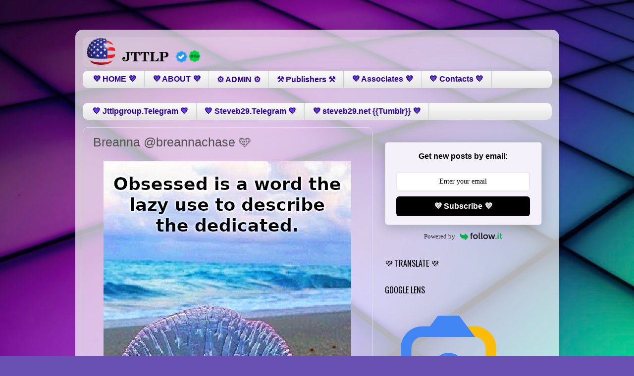

--- FILE ---
content_type: text/html; charset=UTF-8
request_url: https://www.jttlp.com/2022/12/blog-post_559.html
body_size: 11310
content:
<!DOCTYPE html>
<html class='v2' dir='ltr' lang='en'>
<head>
<link href='https://www.blogger.com/static/v1/widgets/335934321-css_bundle_v2.css' rel='stylesheet' type='text/css'/>
<meta content='width=1100' name='viewport'/>
<meta content='text/html; charset=UTF-8' http-equiv='Content-Type'/>
<meta content='blogger' name='generator'/>
<link href='https://www.jttlp.com/favicon.ico' rel='icon' type='image/x-icon'/>
<link href='https://www.jttlp.com/2022/12/blog-post_559.html' rel='canonical'/>
<link rel="alternate" type="application/atom+xml" title="&#9851;&#65039; JTTLP &#9851;&#65039; - Atom" href="https://www.jttlp.com/feeds/posts/default" />
<link rel="alternate" type="application/rss+xml" title="&#9851;&#65039; JTTLP &#9851;&#65039; - RSS" href="https://www.jttlp.com/feeds/posts/default?alt=rss" />
<link rel="service.post" type="application/atom+xml" title="&#9851;&#65039; JTTLP &#9851;&#65039; - Atom" href="https://www.blogger.com/feeds/5640932954112095970/posts/default" />

<link rel="alternate" type="application/atom+xml" title="&#9851;&#65039; JTTLP &#9851;&#65039; - Atom" href="https://www.jttlp.com/feeds/5467520503642647140/comments/default" />
<!--Can't find substitution for tag [blog.ieCssRetrofitLinks]-->
<link href='https://blogger.googleusercontent.com/img/a/AVvXsEi5lkkRNgSNSjuOx-yxWuny72zMYCD-G7egaYVBT5QJXYJlk2TSq6WXf-zv7dfqf5tpDDG-9tlQM7KF2N-ppFkpeYEjUdfenCpqGlNRTvBp33GZNsi-pEqndnH5AnJ47YYbn8R10kul1p3XqAMv2ztTi5bXs5Ng4s8AdolLM43IzXYSSZJBXwQWIMWjiEWy=s16000' rel='image_src'/>
<meta content='https://www.jttlp.com/2022/12/blog-post_559.html' property='og:url'/>
<meta content='Breanna @breannachase 🩵' property='og:title'/>
<meta content=' ' property='og:description'/>
<meta content='https://blogger.googleusercontent.com/img/a/AVvXsEi5lkkRNgSNSjuOx-yxWuny72zMYCD-G7egaYVBT5QJXYJlk2TSq6WXf-zv7dfqf5tpDDG-9tlQM7KF2N-ppFkpeYEjUdfenCpqGlNRTvBp33GZNsi-pEqndnH5AnJ47YYbn8R10kul1p3XqAMv2ztTi5bXs5Ng4s8AdolLM43IzXYSSZJBXwQWIMWjiEWy=w1200-h630-p-k-no-nu' property='og:image'/>
<title>&#9851;&#65039; JTTLP &#9851;&#65039;: Breanna @breannachase 🩵</title>
<style type='text/css'>@font-face{font-family:'Oswald';font-style:normal;font-weight:400;font-display:swap;src:url(//fonts.gstatic.com/s/oswald/v57/TK3_WkUHHAIjg75cFRf3bXL8LICs1_FvsUtiZSSUhiCXABTV.woff2)format('woff2');unicode-range:U+0460-052F,U+1C80-1C8A,U+20B4,U+2DE0-2DFF,U+A640-A69F,U+FE2E-FE2F;}@font-face{font-family:'Oswald';font-style:normal;font-weight:400;font-display:swap;src:url(//fonts.gstatic.com/s/oswald/v57/TK3_WkUHHAIjg75cFRf3bXL8LICs1_FvsUJiZSSUhiCXABTV.woff2)format('woff2');unicode-range:U+0301,U+0400-045F,U+0490-0491,U+04B0-04B1,U+2116;}@font-face{font-family:'Oswald';font-style:normal;font-weight:400;font-display:swap;src:url(//fonts.gstatic.com/s/oswald/v57/TK3_WkUHHAIjg75cFRf3bXL8LICs1_FvsUliZSSUhiCXABTV.woff2)format('woff2');unicode-range:U+0102-0103,U+0110-0111,U+0128-0129,U+0168-0169,U+01A0-01A1,U+01AF-01B0,U+0300-0301,U+0303-0304,U+0308-0309,U+0323,U+0329,U+1EA0-1EF9,U+20AB;}@font-face{font-family:'Oswald';font-style:normal;font-weight:400;font-display:swap;src:url(//fonts.gstatic.com/s/oswald/v57/TK3_WkUHHAIjg75cFRf3bXL8LICs1_FvsUhiZSSUhiCXABTV.woff2)format('woff2');unicode-range:U+0100-02BA,U+02BD-02C5,U+02C7-02CC,U+02CE-02D7,U+02DD-02FF,U+0304,U+0308,U+0329,U+1D00-1DBF,U+1E00-1E9F,U+1EF2-1EFF,U+2020,U+20A0-20AB,U+20AD-20C0,U+2113,U+2C60-2C7F,U+A720-A7FF;}@font-face{font-family:'Oswald';font-style:normal;font-weight:400;font-display:swap;src:url(//fonts.gstatic.com/s/oswald/v57/TK3_WkUHHAIjg75cFRf3bXL8LICs1_FvsUZiZSSUhiCXAA.woff2)format('woff2');unicode-range:U+0000-00FF,U+0131,U+0152-0153,U+02BB-02BC,U+02C6,U+02DA,U+02DC,U+0304,U+0308,U+0329,U+2000-206F,U+20AC,U+2122,U+2191,U+2193,U+2212,U+2215,U+FEFF,U+FFFD;}</style>
<style id='page-skin-1' type='text/css'><!--
/*-----------------------------------------------
Blogger Template Style
Name:     Picture Window
Designer: Blogger
URL:      www.blogger.com
----------------------------------------------- */
/* Content
----------------------------------------------- */
body {
font: normal normal 18px Arial, Tahoma, Helvetica, FreeSans, sans-serif;
color: #505050;
background: #6951b3 url(https://themes.googleusercontent.com/image?id=1BiwbBGBzFRCdQNRu7DQafNKBMwYGKATAsa2y6lsE73QKHNDKCrd5hX9dYpMkWFR6G_PG) no-repeat fixed top center /* Credit: tomograf (http://www.istockphoto.com/portfolio/tomograf?platform=blogger) */;
}
html body .region-inner {
min-width: 0;
max-width: 100%;
width: auto;
}
.content-outer {
font-size: 90%;
}
a:link {
text-decoration:none;
color: #3b14b3;
}
a:visited {
text-decoration:none;
color: #2c00a7;
}
a:hover {
text-decoration:underline;
color: #6212dd;
}
.content-outer {
background: transparent url(https://resources.blogblog.com/blogblog/data/1kt/transparent/white80.png) repeat scroll top left;
-moz-border-radius: 15px;
-webkit-border-radius: 15px;
-goog-ms-border-radius: 15px;
border-radius: 15px;
-moz-box-shadow: 0 0 3px rgba(0, 0, 0, .15);
-webkit-box-shadow: 0 0 3px rgba(0, 0, 0, .15);
-goog-ms-box-shadow: 0 0 3px rgba(0, 0, 0, .15);
box-shadow: 0 0 3px rgba(0, 0, 0, .15);
margin: 30px auto;
}
.content-inner {
padding: 15px;
}
/* Header
----------------------------------------------- */
.header-outer {
background: transparent url(https://resources.blogblog.com/blogblog/data/1kt/transparent/header_gradient_shade.png) repeat-x scroll top left;
_background-image: none;
color: #ffffff;
-moz-border-radius: 10px;
-webkit-border-radius: 10px;
-goog-ms-border-radius: 10px;
border-radius: 10px;
}
.Header img, .Header #header-inner {
-moz-border-radius: 10px;
-webkit-border-radius: 10px;
-goog-ms-border-radius: 10px;
border-radius: 10px;
}
.header-inner .Header .titlewrapper,
.header-inner .Header .descriptionwrapper {
padding-left: 30px;
padding-right: 30px;
}
.Header h1 {
font: normal normal 36px Arial, Tahoma, Helvetica, FreeSans, sans-serif;
text-shadow: 1px 1px 3px rgba(0, 0, 0, 0.3);
}
.Header h1 a {
color: #ffffff;
}
.Header .description {
font-size: 130%;
}
/* Tabs
----------------------------------------------- */
.tabs-inner {
margin: .5em 0 0;
padding: 0;
}
.tabs-inner .section {
margin: 0;
}
.tabs-inner .widget ul {
padding: 0;
background: #f7f7f7 url(https://resources.blogblog.com/blogblog/data/1kt/transparent/tabs_gradient_shade.png) repeat scroll bottom;
-moz-border-radius: 10px;
-webkit-border-radius: 10px;
-goog-ms-border-radius: 10px;
border-radius: 10px;
}
.tabs-inner .widget li {
border: none;
}
.tabs-inner .widget li a {
display: inline-block;
padding: .5em 1em;
margin-right: 0;
color: #2c00a7;
font: normal bold 16px Arial, Tahoma, Helvetica, FreeSans, sans-serif;
-moz-border-radius: 0 0 0 0;
-webkit-border-top-left-radius: 0;
-webkit-border-top-right-radius: 0;
-goog-ms-border-radius: 0 0 0 0;
border-radius: 0 0 0 0;
background: transparent none no-repeat scroll top left;
border-right: 1px solid #cfcfcf;
}
.tabs-inner .widget li:first-child a {
padding-left: 1.25em;
-moz-border-radius-topleft: 10px;
-moz-border-radius-bottomleft: 10px;
-webkit-border-top-left-radius: 10px;
-webkit-border-bottom-left-radius: 10px;
-goog-ms-border-top-left-radius: 10px;
-goog-ms-border-bottom-left-radius: 10px;
border-top-left-radius: 10px;
border-bottom-left-radius: 10px;
}
.tabs-inner .widget li.selected a,
.tabs-inner .widget li a:hover {
position: relative;
z-index: 1;
background: #ffffff url(https://resources.blogblog.com/blogblog/data/1kt/transparent/tabs_gradient_shade.png) repeat scroll bottom;
color: #000000;
-moz-box-shadow: 0 0 0 rgba(0, 0, 0, .15);
-webkit-box-shadow: 0 0 0 rgba(0, 0, 0, .15);
-goog-ms-box-shadow: 0 0 0 rgba(0, 0, 0, .15);
box-shadow: 0 0 0 rgba(0, 0, 0, .15);
}
/* Headings
----------------------------------------------- */
h2 {
font: normal normal 100% Oswald;
text-transform: uppercase;
color: #000000;
margin: .5em 0;
}
/* Main
----------------------------------------------- */
.main-outer {
background: transparent none repeat scroll top center;
-moz-border-radius: 0 0 0 0;
-webkit-border-top-left-radius: 0;
-webkit-border-top-right-radius: 0;
-webkit-border-bottom-left-radius: 0;
-webkit-border-bottom-right-radius: 0;
-goog-ms-border-radius: 0 0 0 0;
border-radius: 0 0 0 0;
-moz-box-shadow: 0 0 0 rgba(0, 0, 0, .15);
-webkit-box-shadow: 0 0 0 rgba(0, 0, 0, .15);
-goog-ms-box-shadow: 0 0 0 rgba(0, 0, 0, .15);
box-shadow: 0 0 0 rgba(0, 0, 0, .15);
}
.main-inner {
padding: 15px 5px 20px;
}
.main-inner .column-center-inner {
padding: 0 0;
}
.main-inner .column-left-inner {
padding-left: 0;
}
.main-inner .column-right-inner {
padding-right: 0;
}
/* Posts
----------------------------------------------- */
h3.post-title {
margin: 0;
font: normal normal 25px Arial, Tahoma, Helvetica, FreeSans, sans-serif;
}
.comments h4 {
margin: 1em 0 0;
font: normal normal 25px Arial, Tahoma, Helvetica, FreeSans, sans-serif;
}
.date-header span {
color: #505050;
}
.post-outer {
background-color: transparent;
border: solid 1px #dfdfdf;
-moz-border-radius: 10px;
-webkit-border-radius: 10px;
border-radius: 10px;
-goog-ms-border-radius: 10px;
padding: 15px 20px;
margin: 0 -20px 20px;
}
.post-body {
line-height: 1.4;
font-size: 110%;
position: relative;
}
.post-header {
margin: 0 0 1.5em;
color: #9e9e9e;
line-height: 1.6;
}
.post-footer {
margin: .5em 0 0;
color: #9e9e9e;
line-height: 1.6;
}
#blog-pager {
font-size: 140%
}
#comments .comment-author {
padding-top: 1.5em;
border-top: dashed 1px #ccc;
border-top: dashed 1px rgba(128, 128, 128, .5);
background-position: 0 1.5em;
}
#comments .comment-author:first-child {
padding-top: 0;
border-top: none;
}
.avatar-image-container {
margin: .2em 0 0;
}
/* Comments
----------------------------------------------- */
.comments .comments-content .icon.blog-author {
background-repeat: no-repeat;
background-image: url([data-uri]);
}
.comments .comments-content .loadmore a {
border-top: 1px solid #6212dd;
border-bottom: 1px solid #6212dd;
}
.comments .continue {
border-top: 2px solid #6212dd;
}
/* Widgets
----------------------------------------------- */
.widget ul, .widget #ArchiveList ul.flat {
padding: 0;
list-style: none;
}
.widget ul li, .widget #ArchiveList ul.flat li {
border-top: dashed 1px #ccc;
border-top: dashed 1px rgba(128, 128, 128, .5);
}
.widget ul li:first-child, .widget #ArchiveList ul.flat li:first-child {
border-top: none;
}
.widget .post-body ul {
list-style: disc;
}
.widget .post-body ul li {
border: none;
}
/* Footer
----------------------------------------------- */
.footer-outer {
color:transparent;
background: transparent url(https://resources.blogblog.com/blogblog/data/1kt/transparent/black50.png) repeat scroll top left;
-moz-border-radius: 10px 10px 10px 10px;
-webkit-border-top-left-radius: 10px;
-webkit-border-top-right-radius: 10px;
-webkit-border-bottom-left-radius: 10px;
-webkit-border-bottom-right-radius: 10px;
-goog-ms-border-radius: 10px 10px 10px 10px;
border-radius: 10px 10px 10px 10px;
-moz-box-shadow: 0 0 0 rgba(0, 0, 0, .15);
-webkit-box-shadow: 0 0 0 rgba(0, 0, 0, .15);
-goog-ms-box-shadow: 0 0 0 rgba(0, 0, 0, .15);
box-shadow: 0 0 0 rgba(0, 0, 0, .15);
}
.footer-inner {
padding: 10px 5px 20px;
}
.footer-outer a {
color: transparent;
}
.footer-outer a:visited {
color: transparent;
}
.footer-outer a:hover {
color: transparent;
}
.footer-outer .widget h2 {
color: transparent;
}
/* Mobile
----------------------------------------------- */
html body.mobile {
height: auto;
}
html body.mobile {
min-height: 480px;
background-size: 100% auto;
}
.mobile .body-fauxcolumn-outer {
background: transparent none repeat scroll top left;
}
html .mobile .mobile-date-outer, html .mobile .blog-pager {
border-bottom: none;
background: transparent none repeat scroll top center;
margin-bottom: 10px;
}
.mobile .date-outer {
background: transparent none repeat scroll top center;
}
.mobile .header-outer, .mobile .main-outer,
.mobile .post-outer, .mobile .footer-outer {
-moz-border-radius: 0;
-webkit-border-radius: 0;
-goog-ms-border-radius: 0;
border-radius: 0;
}
.mobile .content-outer,
.mobile .main-outer,
.mobile .post-outer {
background: inherit;
border: none;
}
.mobile .content-outer {
font-size: 100%;
}
.mobile-link-button {
background-color: #3b14b3;
}
.mobile-link-button a:link, .mobile-link-button a:visited {
color: transparent;
}
.mobile-index-contents {
color: #505050;
}
.mobile .tabs-inner .PageList .widget-content {
background: #ffffff url(https://resources.blogblog.com/blogblog/data/1kt/transparent/tabs_gradient_shade.png) repeat scroll bottom;
color: #000000;
}
.mobile .tabs-inner .PageList .widget-content .pagelist-arrow {
border-left: 1px solid #cfcfcf;
}

--></style>
<style id='template-skin-1' type='text/css'><!--
body {
min-width: 977px;
}
.content-outer, .content-fauxcolumn-outer, .region-inner {
min-width: 977px;
max-width: 977px;
_width: 977px;
}
.main-inner .columns {
padding-left: 0px;
padding-right: 362px;
}
.main-inner .fauxcolumn-center-outer {
left: 0px;
right: 362px;
/* IE6 does not respect left and right together */
_width: expression(this.parentNode.offsetWidth -
parseInt("0px") -
parseInt("362px") + 'px');
}
.main-inner .fauxcolumn-left-outer {
width: 0px;
}
.main-inner .fauxcolumn-right-outer {
width: 362px;
}
.main-inner .column-left-outer {
width: 0px;
right: 100%;
margin-left: -0px;
}
.main-inner .column-right-outer {
width: 362px;
margin-right: -362px;
}
#layout {
min-width: 0;
}
#layout .content-outer {
min-width: 0;
width: 800px;
}
#layout .region-inner {
min-width: 0;
width: auto;
}
body#layout div.add_widget {
padding: 8px;
}
body#layout div.add_widget a {
margin-left: 32px;
}
--></style>
<style>
    body {background-image:url(https\:\/\/themes.googleusercontent.com\/image?id=1BiwbBGBzFRCdQNRu7DQafNKBMwYGKATAsa2y6lsE73QKHNDKCrd5hX9dYpMkWFR6G_PG);}
    
@media (max-width: 200px) { body {background-image:url(https\:\/\/themes.googleusercontent.com\/image?id=1BiwbBGBzFRCdQNRu7DQafNKBMwYGKATAsa2y6lsE73QKHNDKCrd5hX9dYpMkWFR6G_PG&options=w200);}}
@media (max-width: 400px) and (min-width: 201px) { body {background-image:url(https\:\/\/themes.googleusercontent.com\/image?id=1BiwbBGBzFRCdQNRu7DQafNKBMwYGKATAsa2y6lsE73QKHNDKCrd5hX9dYpMkWFR6G_PG&options=w400);}}
@media (max-width: 800px) and (min-width: 401px) { body {background-image:url(https\:\/\/themes.googleusercontent.com\/image?id=1BiwbBGBzFRCdQNRu7DQafNKBMwYGKATAsa2y6lsE73QKHNDKCrd5hX9dYpMkWFR6G_PG&options=w800);}}
@media (max-width: 1200px) and (min-width: 801px) { body {background-image:url(https\:\/\/themes.googleusercontent.com\/image?id=1BiwbBGBzFRCdQNRu7DQafNKBMwYGKATAsa2y6lsE73QKHNDKCrd5hX9dYpMkWFR6G_PG&options=w1200);}}
/* Last tag covers anything over one higher than the previous max-size cap. */
@media (min-width: 1201px) { body {background-image:url(https\:\/\/themes.googleusercontent.com\/image?id=1BiwbBGBzFRCdQNRu7DQafNKBMwYGKATAsa2y6lsE73QKHNDKCrd5hX9dYpMkWFR6G_PG&options=w1600);}}
  </style>
<link href='https://www.blogger.com/dyn-css/authorization.css?targetBlogID=5640932954112095970&amp;zx=07fffb29-995c-4ae9-92a1-4f6debc78ceb' media='none' onload='if(media!=&#39;all&#39;)media=&#39;all&#39;' rel='stylesheet'/><noscript><link href='https://www.blogger.com/dyn-css/authorization.css?targetBlogID=5640932954112095970&amp;zx=07fffb29-995c-4ae9-92a1-4f6debc78ceb' rel='stylesheet'/></noscript>
<meta name='google-adsense-platform-account' content='ca-host-pub-1556223355139109'/>
<meta name='google-adsense-platform-domain' content='blogspot.com'/>

<link rel="stylesheet" href="https://fonts.googleapis.com/css2?display=swap&family=Noto+Sans+TC&family=Archivo+Black"></head>
<body class='loading variant-shade'>
<div class='navbar no-items section' id='navbar' name='Navbar'>
</div>
<div class='body-fauxcolumns'>
<div class='fauxcolumn-outer body-fauxcolumn-outer'>
<div class='cap-top'>
<div class='cap-left'></div>
<div class='cap-right'></div>
</div>
<div class='fauxborder-left'>
<div class='fauxborder-right'></div>
<div class='fauxcolumn-inner'>
</div>
</div>
<div class='cap-bottom'>
<div class='cap-left'></div>
<div class='cap-right'></div>
</div>
</div>
</div>
<div class='content'>
<div class='content-fauxcolumns'>
<div class='fauxcolumn-outer content-fauxcolumn-outer'>
<div class='cap-top'>
<div class='cap-left'></div>
<div class='cap-right'></div>
</div>
<div class='fauxborder-left'>
<div class='fauxborder-right'></div>
<div class='fauxcolumn-inner'>
</div>
</div>
<div class='cap-bottom'>
<div class='cap-left'></div>
<div class='cap-right'></div>
</div>
</div>
</div>
<div class='content-outer'>
<div class='content-cap-top cap-top'>
<div class='cap-left'></div>
<div class='cap-right'></div>
</div>
<div class='fauxborder-left content-fauxborder-left'>
<div class='fauxborder-right content-fauxborder-right'></div>
<div class='content-inner'>
<header>
<div class='header-outer'>
<div class='header-cap-top cap-top'>
<div class='cap-left'></div>
<div class='cap-right'></div>
</div>
<div class='fauxborder-left header-fauxborder-left'>
<div class='fauxborder-right header-fauxborder-right'></div>
<div class='region-inner header-inner'>
<div class='header section' id='header' name='Header'><div class='widget Header' data-version='1' id='Header1'>
<div id='header-inner'>
<a href='https://www.jttlp.com/' style='display: block'>
<img alt='♻️ JTTLP ♻️' height='60px; ' id='Header1_headerimg' src='https://blogger.googleusercontent.com/img/a/AVvXsEixPvZxM-y-XP0csFRWYxvMQ_l2IBIopLKNm7Y-DMS0SX1PxeXZIp-XiLzWOsCjDFEjgYaWzwWXu1JKNr6Ph7cl-gRU2UEb7ZwM3AmIxQu2kMQn6BRbTR62fXm6EcsKcjwD5Hye6TQ7wOAwPHMGR0biHA-X82uqL61f1hLK2K6Lv_64-SfPpcNEo7j-MF7p=s250' style='display: block' width='250px; '/>
</a>
</div>
</div></div>
</div>
</div>
<div class='header-cap-bottom cap-bottom'>
<div class='cap-left'></div>
<div class='cap-right'></div>
</div>
</div>
</header>
<div class='tabs-outer'>
<div class='tabs-cap-top cap-top'>
<div class='cap-left'></div>
<div class='cap-right'></div>
</div>
<div class='fauxborder-left tabs-fauxborder-left'>
<div class='fauxborder-right tabs-fauxborder-right'></div>
<div class='region-inner tabs-inner'>
<div class='tabs section' id='crosscol' name='Cross-Column'><div class='widget LinkList' data-version='1' id='LinkList72'>
<h2>Link List</h2>
<div class='widget-content'>
<ul>
<li><a href='/'>💜 HOME 💜</a></li>
<li><a href='https://www.jttlp.com/p/blog-page.html'>💜 ABOUT 💜</a></li>
<li><a href='https://www.jttlp.com/p/admin.html'>&#9881;&#65039; ADMIN &#9881;&#65039;</a></li>
<li><a href='https://www.jttlp.com/p/publishers.html'>&#9874;&#65039; Publishers &#9874;&#65039;</a></li>
<li><a href='https://www.jttlp.com/p/associates.html'>💜 Associates 💜</a></li>
<li><a href='https://www.jttlp.com/p/contacts.html'>💙 Contacts 💙</a></li>
</ul>
<div class='clear'></div>
</div>
</div></div>
<div class='tabs section' id='crosscol-overflow' name='Cross-Column 2'><div class='widget LinkList' data-version='1' id='LinkList74'>
<h2>Link List</h2>
<div class='widget-content'>
<ul>
<li><a href='https://t.me/s/jttlpgroup'>💙 Jttlpgroup.Telegram 💙</a></li>
<li><a href='https://t.me/s/steveb_29'>💙 Steveb29.Telegram 💙</a></li>
<li><a href='https://steveb29.net/'> 💜 steveb29.net {{Tumblr}}  💜</a></li>
</ul>
<div class='clear'></div>
</div>
</div></div>
</div>
</div>
<div class='tabs-cap-bottom cap-bottom'>
<div class='cap-left'></div>
<div class='cap-right'></div>
</div>
</div>
<div class='main-outer'>
<div class='main-cap-top cap-top'>
<div class='cap-left'></div>
<div class='cap-right'></div>
</div>
<div class='fauxborder-left main-fauxborder-left'>
<div class='fauxborder-right main-fauxborder-right'></div>
<div class='region-inner main-inner'>
<div class='columns fauxcolumns'>
<div class='fauxcolumn-outer fauxcolumn-center-outer'>
<div class='cap-top'>
<div class='cap-left'></div>
<div class='cap-right'></div>
</div>
<div class='fauxborder-left'>
<div class='fauxborder-right'></div>
<div class='fauxcolumn-inner'>
</div>
</div>
<div class='cap-bottom'>
<div class='cap-left'></div>
<div class='cap-right'></div>
</div>
</div>
<div class='fauxcolumn-outer fauxcolumn-left-outer'>
<div class='cap-top'>
<div class='cap-left'></div>
<div class='cap-right'></div>
</div>
<div class='fauxborder-left'>
<div class='fauxborder-right'></div>
<div class='fauxcolumn-inner'>
</div>
</div>
<div class='cap-bottom'>
<div class='cap-left'></div>
<div class='cap-right'></div>
</div>
</div>
<div class='fauxcolumn-outer fauxcolumn-right-outer'>
<div class='cap-top'>
<div class='cap-left'></div>
<div class='cap-right'></div>
</div>
<div class='fauxborder-left'>
<div class='fauxborder-right'></div>
<div class='fauxcolumn-inner'>
</div>
</div>
<div class='cap-bottom'>
<div class='cap-left'></div>
<div class='cap-right'></div>
</div>
</div>
<!-- corrects IE6 width calculation -->
<div class='columns-inner'>
<div class='column-center-outer'>
<div class='column-center-inner'>
<div class='main section' id='main' name='Main'><div class='widget Blog' data-version='1' id='Blog1'>
<div class='blog-posts hfeed'>

          <div class="date-outer">
        

          <div class="date-posts">
        
<div class='post-outer'>
<div class='post hentry uncustomized-post-template' itemprop='blogPost' itemscope='itemscope' itemtype='http://schema.org/BlogPosting'>
<meta content='https://blogger.googleusercontent.com/img/a/AVvXsEi5lkkRNgSNSjuOx-yxWuny72zMYCD-G7egaYVBT5QJXYJlk2TSq6WXf-zv7dfqf5tpDDG-9tlQM7KF2N-ppFkpeYEjUdfenCpqGlNRTvBp33GZNsi-pEqndnH5AnJ47YYbn8R10kul1p3XqAMv2ztTi5bXs5Ng4s8AdolLM43IzXYSSZJBXwQWIMWjiEWy=s16000' itemprop='image_url'/>
<meta content='5640932954112095970' itemprop='blogId'/>
<meta content='5467520503642647140' itemprop='postId'/>
<a name='5467520503642647140'></a>
<h3 class='post-title entry-title' itemprop='name'>
Breanna @breannachase 🩵
</h3>
<div class='post-header'>
<div class='post-header-line-1'></div>
</div>
<div class='post-body entry-content' id='post-body-5467520503642647140' itemprop='description articleBody'>
<p style="text-align: center;"></p><div class="separator" style="clear: both; text-align: center;"><div class="separator" style="clear: both; text-align: center;"><a href="https://blogger.googleusercontent.com/img/a/AVvXsEi5lkkRNgSNSjuOx-yxWuny72zMYCD-G7egaYVBT5QJXYJlk2TSq6WXf-zv7dfqf5tpDDG-9tlQM7KF2N-ppFkpeYEjUdfenCpqGlNRTvBp33GZNsi-pEqndnH5AnJ47YYbn8R10kul1p3XqAMv2ztTi5bXs5Ng4s8AdolLM43IzXYSSZJBXwQWIMWjiEWy" style="margin-left: 1em; margin-right: 1em;"><img alt="" data-original-height="650" data-original-width="500" src="https://blogger.googleusercontent.com/img/a/AVvXsEi5lkkRNgSNSjuOx-yxWuny72zMYCD-G7egaYVBT5QJXYJlk2TSq6WXf-zv7dfqf5tpDDG-9tlQM7KF2N-ppFkpeYEjUdfenCpqGlNRTvBp33GZNsi-pEqndnH5AnJ47YYbn8R10kul1p3XqAMv2ztTi5bXs5Ng4s8AdolLM43IzXYSSZJBXwQWIMWjiEWy=s16000" /></a></div><div class="separator" style="clear: both; text-align: center;"><div class="separator" style="clear: both; text-align: center;"><a href="https://blogger.googleusercontent.com/img/a/AVvXsEhIByO7ciq65voGAbrGUAsAyG0wJ0HmAJ6dKdq8aQZBG7wSaJICr0o8pcBg9mPZWRoYbPYnA5LbDxNvzMm1tYDLo11BbgK3cd2WrqsPzB4jI_37Rs3ndAg3fNOCE1YHBTr1FXP_ObGtDAu6xcfPbxpeImHbLLL6-VNYtc1Y66rn0s3Ym-UolTN2lYswFloy" style="margin-left: 1em; margin-right: 1em;"><img alt="" data-original-height="115" data-original-width="327" height="113" src="https://blogger.googleusercontent.com/img/a/AVvXsEhIByO7ciq65voGAbrGUAsAyG0wJ0HmAJ6dKdq8aQZBG7wSaJICr0o8pcBg9mPZWRoYbPYnA5LbDxNvzMm1tYDLo11BbgK3cd2WrqsPzB4jI_37Rs3ndAg3fNOCE1YHBTr1FXP_ObGtDAu6xcfPbxpeImHbLLL6-VNYtc1Y66rn0s3Ym-UolTN2lYswFloy" width="320" /></a></div><br /><br /></div><br /><br /></div><div class="separator" style="clear: both; text-align: center;"><br /></div>&nbsp;<p></p>
<div style='clear: both;'></div>
</div>
<div class='post-footer'>
<div class='post-footer-line post-footer-line-1'>
<span class='post-author vcard'>
</span>
<span class='post-timestamp'>
Posted
<meta content='https://www.jttlp.com/2022/12/blog-post_559.html' itemprop='url'/>
<a class='timestamp-link' href='https://www.jttlp.com/2022/12/blog-post_559.html' rel='bookmark' title='permanent link'><abbr class='published' itemprop='datePublished' title='2026-01-20T00:00:00-05:00'>Tuesday, January 20, 2026</abbr></a>
</span>
<span class='post-comment-link'>
</span>
<span class='post-icons'>
</span>
<div class='post-share-buttons goog-inline-block'>
</div>
</div>
<div class='post-footer-line post-footer-line-2'>
<span class='post-labels'>
</span>
</div>
<div class='post-footer-line post-footer-line-3'>
<span class='post-location'>
</span>
</div>
</div>
</div>
<div class='comments' id='comments'>
<a name='comments'></a>
</div>
</div>

        </div></div>
      
</div>
<div class='blog-pager' id='blog-pager'>
<span id='blog-pager-newer-link'>
<a class='blog-pager-newer-link' href='https://www.jttlp.com/2026/01/calla-callathrew_0177211060.html' id='Blog1_blog-pager-newer-link' title='Newer Post'>Newer Post</a>
</span>
<span id='blog-pager-older-link'>
<a class='blog-pager-older-link' href='https://www.jttlp.com/2022/12/blog-post_384.html' id='Blog1_blog-pager-older-link' title='Older Post'>Older Post</a>
</span>
<a class='home-link' href='https://www.jttlp.com/'>Home</a>
</div>
<div class='clear'></div>
<div class='post-feeds'>
</div>
</div></div>
</div>
</div>
<div class='column-left-outer'>
<div class='column-left-inner'>
<aside>
</aside>
</div>
</div>
<div class='column-right-outer'>
<div class='column-right-inner'>
<aside>
<div class='sidebar section' id='sidebar-right-1'><div class='widget HTML' data-version='1' id='HTML3'>
<div class='widget-content'>
<style>
    .followit--follow-form-container[attr-a][attr-b][attr-c][attr-d][attr-e][attr-f] .form-preview {
  display: flex !important;
  flex-direction: column !important;
  justify-content: center !important;
  margin-top: 30px !important;
  padding: clamp(17px, 5%, 40px) clamp(17px, 7%, 50px) !important;
  max-width: none !important;
  border-radius: 6px !important;
  box-shadow: 0 5px 25px rgba(34, 60, 47, 0.25) !important;
}
.followit--follow-form-container[attr-a][attr-b][attr-c][attr-d][attr-e][attr-f] .form-preview,
.followit--follow-form-container[attr-a][attr-b][attr-c][attr-d][attr-e][attr-f] .form-preview *{
  box-sizing: border-box !important;
}
.followit--follow-form-container[attr-a][attr-b][attr-c][attr-d][attr-e][attr-f] .form-preview .preview-heading {
  width: 100% !important;
}
.followit--follow-form-container[attr-a][attr-b][attr-c][attr-d][attr-e][attr-f] .form-preview .preview-heading h5{
  margin-top: 0 !important;
  margin-bottom: 0 !important;
}
.followit--follow-form-container[attr-a][attr-b][attr-c][attr-d][attr-e][attr-f] .form-preview .preview-input-field {
  margin-top: 20px !important;
  width: 100% !important;
}
.followit--follow-form-container[attr-a][attr-b][attr-c][attr-d][attr-e][attr-f] .form-preview .preview-input-field input {
  width: 100% !important;
  height: 40px !important;
  border-radius: 6px !important;
  border: 2px solid #e9e8e8 !important;
  background-color: #fff;
  outline: none !important;
}
.followit--follow-form-container[attr-a][attr-b][attr-c][attr-d][attr-e][attr-f] .form-preview .preview-input-field input {
  color: #000000 !important;
  font-family: "Montserrat" !important;
  font-size: 14px;
  font-weight: 400;
  line-height: 20px;
  text-align: center;
}
.followit--follow-form-container[attr-a][attr-b][attr-c][attr-d][attr-e][attr-f] .form-preview .preview-input-field input::placeholder {
  color: #000000 !important;
  opacity: 1 !important;
}

.followit--follow-form-container[attr-a][attr-b][attr-c][attr-d][attr-e][attr-f] .form-preview .preview-input-field input:-ms-input-placeholder {
  color: #000000 !important;
}

.followit--follow-form-container[attr-a][attr-b][attr-c][attr-d][attr-e][attr-f] .form-preview .preview-input-field input::-ms-input-placeholder {
  color: #000000 !important;
}
.followit--follow-form-container[attr-a][attr-b][attr-c][attr-d][attr-e][attr-f] .form-preview .preview-submit-button {
  margin-top: 10px !important;
  width: 100% !important;
}
.followit--follow-form-container[attr-a][attr-b][attr-c][attr-d][attr-e][attr-f] .form-preview .preview-submit-button button {
  width: 100% !important;
  height: 40px !important;
  border: 0 !important;
  border-radius: 6px !important;
  line-height: 0px !important;
}
.followit--follow-form-container[attr-a][attr-b][attr-c][attr-d][attr-e][attr-f] .form-preview .preview-submit-button button:hover {
  cursor: pointer !important;
}
.followit--follow-form-container[attr-a][attr-b][attr-c][attr-d][attr-e][attr-f] .powered-by-line {
  color: #231f20 !important;
  font-family: "Montserrat" !important;
  font-size: 13px !important;
  font-weight: 400 !important;
  line-height: 25px !important;
  text-align: center !important;
  text-decoration: none !important;
  display: flex !important;
  width: 100% !important;
  justify-content: center !important;
  align-items: center !important;
  margin-top: 10px !important;
}
.followit--follow-form-container[attr-a][attr-b][attr-c][attr-d][attr-e][attr-f] .powered-by-line img {
  margin-left: 10px !important;
  height: 1.13em !important;
  max-height: 1.13em !important;
}

  </style>
  <div class="followit--follow-form-container" attr-a attr-b attr-c attr-d attr-e attr-f>
    <form data-v-7a1c44d3="" action="https://api.follow.it/subscription-form/[base64]/8" method="post"><div data-v-7a1c44d3="" class="form-preview" style="background-color: rgb(245, 241, 250); position: relative; border-style: solid; border-width: 1px; border-color: rgb(204, 204, 204);"><div data-v-7a1c44d3="" class="preview-heading"><h5 data-v-7a1c44d3="" style="font-family: Arial; font-weight: bold; color: rgb(0, 0, 0); font-size: 16px; text-align: center; text-transform: none !important;">Get new posts by email:</h5></div><div data-v-7a1c44d3="" class="preview-input-field"><input data-v-7a1c44d3="" type="email" name="email" required="" placeholder="Enter your email" spellcheck="false" style="font-family: Arial; font-weight: normal; color: rgb(0, 0, 0); font-size: 14px; text-align: center; background-color: rgb(255, 255, 255); text-transform: none !important;" /></div><div data-v-7a1c44d3="" class="preview-submit-button"><button data-v-7a1c44d3="" type="submit" style="font-family: Arial; font-weight: bold; color: rgb(255, 255, 255); font-size: 16px; text-align: center; background-color: rgb(0, 0, 0); text-transform: none !important;">💜 Subscribe 💜</button></div></div></form><a href="https://follow.it" class="powered-by-line">Powered by <img src="https://follow.it/images/colored-logo.svg" alt="follow.it" height="17px"/></a>
  </div>
</div>
<div class='clear'></div>
</div><div class='widget Translate' data-version='1' id='Translate1'>
<h2 class='title'>💜 Translate 💜</h2>
<div id='google_translate_element'></div>
<script>
    function googleTranslateElementInit() {
      new google.translate.TranslateElement({
        pageLanguage: 'en',
        autoDisplay: 'true',
        layout: google.translate.TranslateElement.InlineLayout.VERTICAL
      }, 'google_translate_element');
    }
  </script>
<script src='//translate.google.com/translate_a/element.js?cb=googleTranslateElementInit'></script>
<div class='clear'></div>
</div><div class='widget Image' data-version='1' id='Image1'>
<h2>Google Lens</h2>
<div class='widget-content'>
<a href='https://lens.google/#cta-section'>
<img alt='Google Lens' height='257' id='Image1_img' src='https://blogger.googleusercontent.com/img/a/AVvXsEjGEjBPyytPTvjq-a7aQLoTc-A2zjove7YJqby_tBzLTpAS9NUXDsJB-gqNJF4SuJAOxeBO6iZShVb9GF3CNjjCLkAa4L8V42h-6PSYnNLtxRMcstBJ9fa4UVtCO46UpMYZBKbgmFO55ePVm1ggtHTErjS4oqsz5Aw6qyI4aADVFKO7e5aVEeDAmJZ-mJVi=s257' width='257'/>
</a>
<br/>
<span class='caption'>Use to Capture and translate text</span>
</div>
<div class='clear'></div>
</div><div class='widget LinkList' data-version='1' id='LinkList5'>
<h2>💜 News Feeders [Suggested] 💜</h2>
<div class='widget-content'>
<ul>
<li><a href='https://feedly.com'>Feedly</a></li>
<li><a href='https://www.inoreader.com/'>Inoreader</a></li>
</ul>
<div class='clear'></div>
</div>
</div><div class='widget PopularPosts' data-version='1' id='PopularPosts1'>
<h2>💜 Popular Posts 💜</h2>
<div class='widget-content popular-posts'>
<ul>
<li>
<div class='item-content'>
<div class='item-thumbnail'>
<a href='https://www.jttlp.com/2023/01/blog-post_296.html' target='_blank'>
<img alt='' border='0' src='https://blogger.googleusercontent.com/img/a/AVvXsEhhi3-iaskZaH9SuXE84ljgtNfdPNUfoMA9rHn6_PQotxi4_g9sjrFMpyGX2zH8x1AutHY1i7izh16mRoIx-DX63Oq-ku9ymEfP-e9ye8W643xq2yuCape80CYCKr7rW3ZVu85Lgvba3HyOlF9QTkNAdn36lYaVWJk-D1I1RZZ2zFj-M7xl3bAusx0GsCln=w72-h72-p-k-no-nu'/>
</a>
</div>
<div class='item-title'><a href='https://www.jttlp.com/2023/01/blog-post_296.html'>Chloe @chloepratt 🍷</a></div>
<div class='item-snippet'>&#160;</div>
</div>
<div style='clear: both;'></div>
</li>
<li>
<div class='item-content'>
<div class='item-thumbnail'>
<a href='https://www.jttlp.com/2023/01/blog-post_275.html' target='_blank'>
<img alt='' border='0' src='https://blogger.googleusercontent.com/img/a/AVvXsEhpGDH6FdiVzVZfL83G5ulVaMXE7MA3UNphabj-sOXlV2d0pb5uo1_o8_GjuuMtupJmu3MdAL49OYkMkNElJy6tpKFPY81r7GLe2qGtcZASl40yd0NSW95t6mUQKNYfRbDkCRQAWaDSGJi7bI7s3FGtLA-4wIoghVowEkjxkKgjt0I01k_xjYJG5uKo5Mk0=w72-h72-p-k-no-nu'/>
</a>
</div>
<div class='item-title'><a href='https://www.jttlp.com/2023/01/blog-post_275.html'>Dylan @thetripon 🐬</a></div>
<div class='item-snippet'>&#160;</div>
</div>
<div style='clear: both;'></div>
</li>
<li>
<div class='item-content'>
<div class='item-thumbnail'>
<a href='https://www.jttlp.com/2023/01/blog-post_657.html' target='_blank'>
<img alt='' border='0' src='https://blogger.googleusercontent.com/img/a/AVvXsEiA-yYwaHqZD45epjK8po8dQzrLdm9CBeyAiCvhJVWmbox98gwM6AwSZOkxUUCTdKTCwl22OUI4GO52rs5Ap5zzO3_N7qYHLwt15kiW2ViZuvY1MFTvJejDwj0EbyVqW3i5Z5iH9L14AbHfqx8k9mzaeWDUF0aNsR_Ujpu-oj8qT7w8bFTohf48NOixmx6n=w72-h72-p-k-no-nu'/>
</a>
</div>
<div class='item-title'><a href='https://www.jttlp.com/2023/01/blog-post_657.html'>Oliver @sizzlingtyranttraveler 🎸</a></div>
<div class='item-snippet'>&#160;</div>
</div>
<div style='clear: both;'></div>
</li>
<li>
<div class='item-content'>
<div class='item-thumbnail'>
<a href='https://www.jttlp.com/2023/10/671.html' target='_blank'>
<img alt='' border='0' src='https://blogger.googleusercontent.com/img/a/AVvXsEiO7wxxiY62vyGQVo_BpGEMKvYUVkH2uHeRvymRcPfAyxgg48tWHasTc4shNuE1ViTYY0IAg8IbDYddwvcADSSqipG3RpExq1Bjn_8vJnUv9_Dwa2cVsMQ9tsw2k8fw9dbkl-xcwaesxfVfMUssjGRgoqTWWo6U2NivR-uKcQHJ1G0v_5KXKOC3FIwqyCE=w72-h72-p-k-no-nu'/>
</a>
</div>
<div class='item-title'><a href='https://www.jttlp.com/2023/10/671.html'>Safe @safelthaven 🌻</a></div>
<div class='item-snippet'>&#160;</div>
</div>
<div style='clear: both;'></div>
</li>
<li>
<div class='item-content'>
<div class='item-thumbnail'>
<a href='https://www.jttlp.com/2025/12/adelina-foradelina_01580918567.html' target='_blank'>
<img alt='' border='0' src='https://blogger.googleusercontent.com/img/a/AVvXsEisBdmns_juSK3QA8RiBrIQK2DqCUATf52KhshYMkB5VxBKSZsd5OroRTR1VVkz17IPMvnbraCjfsKdU8EjeGCrQTBIJY-LKawEsJEHS_iMMqj54AqRYlPt5tBf5Yyak42uPxwBFH5BKqH6qHXBrFPF_P0ArO5gtxL5ezUO7xc2vT7R3gC2hzA6mMQ-=w72-h72-p-k-no-nu'/>
</a>
</div>
<div class='item-title'><a href='https://www.jttlp.com/2025/12/adelina-foradelina_01580918567.html'>Adelina @foradelina 🐬</a></div>
<div class='item-snippet'>&#160;</div>
</div>
<div style='clear: both;'></div>
</li>
</ul>
<div class='clear'></div>
</div>
</div><div class='widget Text' data-version='1' id='Text1'>
<h2 class='title'>👇👇steveb29.net 👇👇</h2>
<div class='widget-content'>
</div>
<div class='clear'></div>
</div><div class='widget HTML' data-version='1' id='HTML2'>
<div class='widget-content'>
<center><iframe src="https://steveb29.net/" style="border:0px #ffffff none;" name="myiFrame" scrolling="yes" frameborder="1" marginheight="0px" marginwidth="0px" height="4500px" width="300px" allowfullscreen></iframe></center>
</div>
<div class='clear'></div>
</div></div>
</aside>
</div>
</div>
</div>
<div style='clear: both'></div>
<!-- columns -->
</div>
<!-- main -->
</div>
</div>
<div class='main-cap-bottom cap-bottom'>
<div class='cap-left'></div>
<div class='cap-right'></div>
</div>
</div>
<footer>
<div class='footer-outer'>
<div class='footer-cap-top cap-top'>
<div class='cap-left'></div>
<div class='cap-right'></div>
</div>
<div class='fauxborder-left footer-fauxborder-left'>
<div class='fauxborder-right footer-fauxborder-right'></div>
<div class='region-inner footer-inner'>
<div class='foot no-items section' id='footer-1'></div>
<table border='0' cellpadding='0' cellspacing='0' class='section-columns columns-2'>
<tbody>
<tr>
<td class='first columns-cell'>
<div class='foot no-items section' id='footer-2-1'></div>
</td>
<td class='columns-cell'>
<div class='foot no-items section' id='footer-2-2'></div>
</td>
</tr>
</tbody>
</table>
<!-- outside of the include in order to lock Attribution widget -->
<div class='foot section' id='footer-3' name='Footer'><div class='widget Attribution' data-version='1' id='Attribution1'>
<div class='widget-content' style='text-align: center;'>
Picture Window theme. Theme images by <a href='http://www.istockphoto.com/portfolio/tomograf?platform=blogger' target='_blank'>tomograf</a>. Powered by <a href='https://www.blogger.com' target='_blank'>Blogger</a>.
</div>
<div class='clear'></div>
</div></div>
</div>
</div>
<div class='footer-cap-bottom cap-bottom'>
<div class='cap-left'></div>
<div class='cap-right'></div>
</div>
</div>
</footer>
<!-- content -->
</div>
</div>
<div class='content-cap-bottom cap-bottom'>
<div class='cap-left'></div>
<div class='cap-right'></div>
</div>
</div>
</div>
<script type='text/javascript'>
    window.setTimeout(function() {
        document.body.className = document.body.className.replace('loading', '');
      }, 10);
  </script>

<script type="text/javascript" src="https://www.blogger.com/static/v1/widgets/2028843038-widgets.js"></script>
<script type='text/javascript'>
window['__wavt'] = 'AOuZoY5uI6FboxOzR5qfxvCPz5Wm-dQyzw:1768922697624';_WidgetManager._Init('//www.blogger.com/rearrange?blogID\x3d5640932954112095970','//www.jttlp.com/2022/12/blog-post_559.html','5640932954112095970');
_WidgetManager._SetDataContext([{'name': 'blog', 'data': {'blogId': '5640932954112095970', 'title': '\u267b\ufe0f JTTLP \u267b\ufe0f', 'url': 'https://www.jttlp.com/2022/12/blog-post_559.html', 'canonicalUrl': 'https://www.jttlp.com/2022/12/blog-post_559.html', 'homepageUrl': 'https://www.jttlp.com/', 'searchUrl': 'https://www.jttlp.com/search', 'canonicalHomepageUrl': 'https://www.jttlp.com/', 'blogspotFaviconUrl': 'https://www.jttlp.com/favicon.ico', 'bloggerUrl': 'https://www.blogger.com', 'hasCustomDomain': true, 'httpsEnabled': true, 'enabledCommentProfileImages': true, 'gPlusViewType': 'FILTERED_POSTMOD', 'adultContent': false, 'analyticsAccountNumber': '', 'encoding': 'UTF-8', 'locale': 'en', 'localeUnderscoreDelimited': 'en', 'languageDirection': 'ltr', 'isPrivate': false, 'isMobile': false, 'isMobileRequest': false, 'mobileClass': '', 'isPrivateBlog': false, 'isDynamicViewsAvailable': true, 'feedLinks': '\x3clink rel\x3d\x22alternate\x22 type\x3d\x22application/atom+xml\x22 title\x3d\x22\u267b\ufe0f JTTLP \u267b\ufe0f - Atom\x22 href\x3d\x22https://www.jttlp.com/feeds/posts/default\x22 /\x3e\n\x3clink rel\x3d\x22alternate\x22 type\x3d\x22application/rss+xml\x22 title\x3d\x22\u267b\ufe0f JTTLP \u267b\ufe0f - RSS\x22 href\x3d\x22https://www.jttlp.com/feeds/posts/default?alt\x3drss\x22 /\x3e\n\x3clink rel\x3d\x22service.post\x22 type\x3d\x22application/atom+xml\x22 title\x3d\x22\u267b\ufe0f JTTLP \u267b\ufe0f - Atom\x22 href\x3d\x22https://www.blogger.com/feeds/5640932954112095970/posts/default\x22 /\x3e\n\n\x3clink rel\x3d\x22alternate\x22 type\x3d\x22application/atom+xml\x22 title\x3d\x22\u267b\ufe0f JTTLP \u267b\ufe0f - Atom\x22 href\x3d\x22https://www.jttlp.com/feeds/5467520503642647140/comments/default\x22 /\x3e\n', 'meTag': '', 'adsenseHostId': 'ca-host-pub-1556223355139109', 'adsenseHasAds': false, 'adsenseAutoAds': false, 'boqCommentIframeForm': true, 'loginRedirectParam': '', 'isGoogleEverywhereLinkTooltipEnabled': true, 'view': '', 'dynamicViewsCommentsSrc': '//www.blogblog.com/dynamicviews/4224c15c4e7c9321/js/comments.js', 'dynamicViewsScriptSrc': '//www.blogblog.com/dynamicviews/6e0d22adcfa5abea', 'plusOneApiSrc': 'https://apis.google.com/js/platform.js', 'disableGComments': true, 'interstitialAccepted': false, 'sharing': {'platforms': [{'name': 'Get link', 'key': 'link', 'shareMessage': 'Get link', 'target': ''}, {'name': 'Facebook', 'key': 'facebook', 'shareMessage': 'Share to Facebook', 'target': 'facebook'}, {'name': 'BlogThis!', 'key': 'blogThis', 'shareMessage': 'BlogThis!', 'target': 'blog'}, {'name': 'X', 'key': 'twitter', 'shareMessage': 'Share to X', 'target': 'twitter'}, {'name': 'Pinterest', 'key': 'pinterest', 'shareMessage': 'Share to Pinterest', 'target': 'pinterest'}, {'name': 'Email', 'key': 'email', 'shareMessage': 'Email', 'target': 'email'}], 'disableGooglePlus': true, 'googlePlusShareButtonWidth': 0, 'googlePlusBootstrap': '\x3cscript type\x3d\x22text/javascript\x22\x3ewindow.___gcfg \x3d {\x27lang\x27: \x27en\x27};\x3c/script\x3e'}, 'hasCustomJumpLinkMessage': false, 'jumpLinkMessage': 'Read more', 'pageType': 'item', 'postId': '5467520503642647140', 'postImageThumbnailUrl': 'https://blogger.googleusercontent.com/img/a/AVvXsEi5lkkRNgSNSjuOx-yxWuny72zMYCD-G7egaYVBT5QJXYJlk2TSq6WXf-zv7dfqf5tpDDG-9tlQM7KF2N-ppFkpeYEjUdfenCpqGlNRTvBp33GZNsi-pEqndnH5AnJ47YYbn8R10kul1p3XqAMv2ztTi5bXs5Ng4s8AdolLM43IzXYSSZJBXwQWIMWjiEWy\x3ds72-c', 'postImageUrl': 'https://blogger.googleusercontent.com/img/a/AVvXsEi5lkkRNgSNSjuOx-yxWuny72zMYCD-G7egaYVBT5QJXYJlk2TSq6WXf-zv7dfqf5tpDDG-9tlQM7KF2N-ppFkpeYEjUdfenCpqGlNRTvBp33GZNsi-pEqndnH5AnJ47YYbn8R10kul1p3XqAMv2ztTi5bXs5Ng4s8AdolLM43IzXYSSZJBXwQWIMWjiEWy\x3ds16000', 'pageName': 'Breanna @breannachase \ud83e\ude75', 'pageTitle': '\u267b\ufe0f JTTLP \u267b\ufe0f: Breanna @breannachase \ud83e\ude75'}}, {'name': 'features', 'data': {}}, {'name': 'messages', 'data': {'edit': 'Edit', 'linkCopiedToClipboard': 'Link copied to clipboard!', 'ok': 'Ok', 'postLink': 'Post Link'}}, {'name': 'template', 'data': {'name': 'Picture Window', 'localizedName': 'Picture Window', 'isResponsive': false, 'isAlternateRendering': false, 'isCustom': false, 'variant': 'shade', 'variantId': 'shade'}}, {'name': 'view', 'data': {'classic': {'name': 'classic', 'url': '?view\x3dclassic'}, 'flipcard': {'name': 'flipcard', 'url': '?view\x3dflipcard'}, 'magazine': {'name': 'magazine', 'url': '?view\x3dmagazine'}, 'mosaic': {'name': 'mosaic', 'url': '?view\x3dmosaic'}, 'sidebar': {'name': 'sidebar', 'url': '?view\x3dsidebar'}, 'snapshot': {'name': 'snapshot', 'url': '?view\x3dsnapshot'}, 'timeslide': {'name': 'timeslide', 'url': '?view\x3dtimeslide'}, 'isMobile': false, 'title': 'Breanna @breannachase \ud83e\ude75', 'description': '\xa0', 'featuredImage': 'https://blogger.googleusercontent.com/img/a/AVvXsEi5lkkRNgSNSjuOx-yxWuny72zMYCD-G7egaYVBT5QJXYJlk2TSq6WXf-zv7dfqf5tpDDG-9tlQM7KF2N-ppFkpeYEjUdfenCpqGlNRTvBp33GZNsi-pEqndnH5AnJ47YYbn8R10kul1p3XqAMv2ztTi5bXs5Ng4s8AdolLM43IzXYSSZJBXwQWIMWjiEWy\x3ds16000', 'url': 'https://www.jttlp.com/2022/12/blog-post_559.html', 'type': 'item', 'isSingleItem': true, 'isMultipleItems': false, 'isError': false, 'isPage': false, 'isPost': true, 'isHomepage': false, 'isArchive': false, 'isLabelSearch': false, 'postId': 5467520503642647140}}]);
_WidgetManager._RegisterWidget('_HeaderView', new _WidgetInfo('Header1', 'header', document.getElementById('Header1'), {}, 'displayModeFull'));
_WidgetManager._RegisterWidget('_LinkListView', new _WidgetInfo('LinkList72', 'crosscol', document.getElementById('LinkList72'), {}, 'displayModeFull'));
_WidgetManager._RegisterWidget('_LinkListView', new _WidgetInfo('LinkList74', 'crosscol-overflow', document.getElementById('LinkList74'), {}, 'displayModeFull'));
_WidgetManager._RegisterWidget('_BlogView', new _WidgetInfo('Blog1', 'main', document.getElementById('Blog1'), {'cmtInteractionsEnabled': false, 'lightboxEnabled': true, 'lightboxModuleUrl': 'https://www.blogger.com/static/v1/jsbin/4049919853-lbx.js', 'lightboxCssUrl': 'https://www.blogger.com/static/v1/v-css/828616780-lightbox_bundle.css'}, 'displayModeFull'));
_WidgetManager._RegisterWidget('_HTMLView', new _WidgetInfo('HTML3', 'sidebar-right-1', document.getElementById('HTML3'), {}, 'displayModeFull'));
_WidgetManager._RegisterWidget('_TranslateView', new _WidgetInfo('Translate1', 'sidebar-right-1', document.getElementById('Translate1'), {}, 'displayModeFull'));
_WidgetManager._RegisterWidget('_ImageView', new _WidgetInfo('Image1', 'sidebar-right-1', document.getElementById('Image1'), {'resize': true}, 'displayModeFull'));
_WidgetManager._RegisterWidget('_LinkListView', new _WidgetInfo('LinkList5', 'sidebar-right-1', document.getElementById('LinkList5'), {}, 'displayModeFull'));
_WidgetManager._RegisterWidget('_PopularPostsView', new _WidgetInfo('PopularPosts1', 'sidebar-right-1', document.getElementById('PopularPosts1'), {}, 'displayModeFull'));
_WidgetManager._RegisterWidget('_TextView', new _WidgetInfo('Text1', 'sidebar-right-1', document.getElementById('Text1'), {}, 'displayModeFull'));
_WidgetManager._RegisterWidget('_HTMLView', new _WidgetInfo('HTML2', 'sidebar-right-1', document.getElementById('HTML2'), {}, 'displayModeFull'));
_WidgetManager._RegisterWidget('_AttributionView', new _WidgetInfo('Attribution1', 'footer-3', document.getElementById('Attribution1'), {}, 'displayModeFull'));
</script>
</body>
</html>